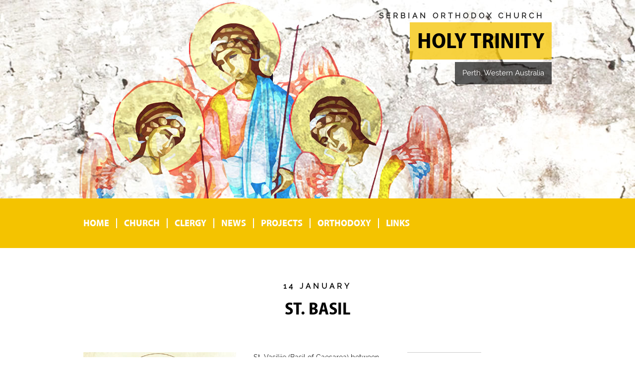

--- FILE ---
content_type: text/html; charset=UTF-8
request_url: http://churchholytrinity.com/?erb=st-basil
body_size: 8347
content:
<!DOCTYPE html>
<html lang="en-US">
<head>
    <meta charset="UTF-8">
    <!--[if ie]>
    <meta http-equiv="X-UA-Compatible" content="IE=edge"/>
    <![endif]-->
    <meta name="viewport" content="width=device-width, initial-scale=1">
    <title>St. Basil | Holy Trinity</title>

<link rel="stylesheet" href="http://churchholytrinity.com/wp-content/plugins/sitepress-multilingual-cms/res/css/language-selector.css?v=3.1.9.7" type="text/css" media="all" />
    <link rel="icon" type="image/ico" href="http://churchholytrinity.com/wp-content/themes/churchholytrinity/includes/images/favicon.ico"/>
    <link rel="profile" href="http://gmpg.org/xfn/11">
    <link rel="pingback" href="http://churchholytrinity.com/xmlrpc.php">

    <meta name='robots' content='max-image-preview:large' />
<link rel='dns-prefetch' href='//cdnjs.cloudflare.com' />
<link rel='dns-prefetch' href='//maxcdn.bootstrapcdn.com' />
<link rel="alternate" type="application/rss+xml" title="Holy Trinity &raquo; Feed" href="https://churchholytrinity.com/feed/" />
<link rel="alternate" type="application/rss+xml" title="Holy Trinity &raquo; Comments Feed" href="https://churchholytrinity.com/comments/feed/" />
<link rel="alternate" type="application/rss+xml" title="Holy Trinity &raquo; St. Basil Comments Feed" href="https://churchholytrinity.com/?erb=st-basil/feed/" />
<script type="text/javascript">
window._wpemojiSettings = {"baseUrl":"https:\/\/s.w.org\/images\/core\/emoji\/14.0.0\/72x72\/","ext":".png","svgUrl":"https:\/\/s.w.org\/images\/core\/emoji\/14.0.0\/svg\/","svgExt":".svg","source":{"concatemoji":"http:\/\/churchholytrinity.com\/wp-includes\/js\/wp-emoji-release.min.js?ver=6.2.8"}};
/*! This file is auto-generated */
!function(e,a,t){var n,r,o,i=a.createElement("canvas"),p=i.getContext&&i.getContext("2d");function s(e,t){p.clearRect(0,0,i.width,i.height),p.fillText(e,0,0);e=i.toDataURL();return p.clearRect(0,0,i.width,i.height),p.fillText(t,0,0),e===i.toDataURL()}function c(e){var t=a.createElement("script");t.src=e,t.defer=t.type="text/javascript",a.getElementsByTagName("head")[0].appendChild(t)}for(o=Array("flag","emoji"),t.supports={everything:!0,everythingExceptFlag:!0},r=0;r<o.length;r++)t.supports[o[r]]=function(e){if(p&&p.fillText)switch(p.textBaseline="top",p.font="600 32px Arial",e){case"flag":return s("\ud83c\udff3\ufe0f\u200d\u26a7\ufe0f","\ud83c\udff3\ufe0f\u200b\u26a7\ufe0f")?!1:!s("\ud83c\uddfa\ud83c\uddf3","\ud83c\uddfa\u200b\ud83c\uddf3")&&!s("\ud83c\udff4\udb40\udc67\udb40\udc62\udb40\udc65\udb40\udc6e\udb40\udc67\udb40\udc7f","\ud83c\udff4\u200b\udb40\udc67\u200b\udb40\udc62\u200b\udb40\udc65\u200b\udb40\udc6e\u200b\udb40\udc67\u200b\udb40\udc7f");case"emoji":return!s("\ud83e\udef1\ud83c\udffb\u200d\ud83e\udef2\ud83c\udfff","\ud83e\udef1\ud83c\udffb\u200b\ud83e\udef2\ud83c\udfff")}return!1}(o[r]),t.supports.everything=t.supports.everything&&t.supports[o[r]],"flag"!==o[r]&&(t.supports.everythingExceptFlag=t.supports.everythingExceptFlag&&t.supports[o[r]]);t.supports.everythingExceptFlag=t.supports.everythingExceptFlag&&!t.supports.flag,t.DOMReady=!1,t.readyCallback=function(){t.DOMReady=!0},t.supports.everything||(n=function(){t.readyCallback()},a.addEventListener?(a.addEventListener("DOMContentLoaded",n,!1),e.addEventListener("load",n,!1)):(e.attachEvent("onload",n),a.attachEvent("onreadystatechange",function(){"complete"===a.readyState&&t.readyCallback()})),(e=t.source||{}).concatemoji?c(e.concatemoji):e.wpemoji&&e.twemoji&&(c(e.twemoji),c(e.wpemoji)))}(window,document,window._wpemojiSettings);
</script>
<style type="text/css">
img.wp-smiley,
img.emoji {
	display: inline !important;
	border: none !important;
	box-shadow: none !important;
	height: 1em !important;
	width: 1em !important;
	margin: 0 0.07em !important;
	vertical-align: -0.1em !important;
	background: none !important;
	padding: 0 !important;
}
</style>
	<link rel='stylesheet' id='wp-block-library-css' href='http://churchholytrinity.com/wp-includes/css/dist/block-library/style.min.css?ver=6.2.8' type='text/css' media='all' />
<link rel='stylesheet' id='classic-theme-styles-css' href='http://churchholytrinity.com/wp-includes/css/classic-themes.min.css?ver=6.2.8' type='text/css' media='all' />
<style id='global-styles-inline-css' type='text/css'>
body{--wp--preset--color--black: #000000;--wp--preset--color--cyan-bluish-gray: #abb8c3;--wp--preset--color--white: #ffffff;--wp--preset--color--pale-pink: #f78da7;--wp--preset--color--vivid-red: #cf2e2e;--wp--preset--color--luminous-vivid-orange: #ff6900;--wp--preset--color--luminous-vivid-amber: #fcb900;--wp--preset--color--light-green-cyan: #7bdcb5;--wp--preset--color--vivid-green-cyan: #00d084;--wp--preset--color--pale-cyan-blue: #8ed1fc;--wp--preset--color--vivid-cyan-blue: #0693e3;--wp--preset--color--vivid-purple: #9b51e0;--wp--preset--gradient--vivid-cyan-blue-to-vivid-purple: linear-gradient(135deg,rgba(6,147,227,1) 0%,rgb(155,81,224) 100%);--wp--preset--gradient--light-green-cyan-to-vivid-green-cyan: linear-gradient(135deg,rgb(122,220,180) 0%,rgb(0,208,130) 100%);--wp--preset--gradient--luminous-vivid-amber-to-luminous-vivid-orange: linear-gradient(135deg,rgba(252,185,0,1) 0%,rgba(255,105,0,1) 100%);--wp--preset--gradient--luminous-vivid-orange-to-vivid-red: linear-gradient(135deg,rgba(255,105,0,1) 0%,rgb(207,46,46) 100%);--wp--preset--gradient--very-light-gray-to-cyan-bluish-gray: linear-gradient(135deg,rgb(238,238,238) 0%,rgb(169,184,195) 100%);--wp--preset--gradient--cool-to-warm-spectrum: linear-gradient(135deg,rgb(74,234,220) 0%,rgb(151,120,209) 20%,rgb(207,42,186) 40%,rgb(238,44,130) 60%,rgb(251,105,98) 80%,rgb(254,248,76) 100%);--wp--preset--gradient--blush-light-purple: linear-gradient(135deg,rgb(255,206,236) 0%,rgb(152,150,240) 100%);--wp--preset--gradient--blush-bordeaux: linear-gradient(135deg,rgb(254,205,165) 0%,rgb(254,45,45) 50%,rgb(107,0,62) 100%);--wp--preset--gradient--luminous-dusk: linear-gradient(135deg,rgb(255,203,112) 0%,rgb(199,81,192) 50%,rgb(65,88,208) 100%);--wp--preset--gradient--pale-ocean: linear-gradient(135deg,rgb(255,245,203) 0%,rgb(182,227,212) 50%,rgb(51,167,181) 100%);--wp--preset--gradient--electric-grass: linear-gradient(135deg,rgb(202,248,128) 0%,rgb(113,206,126) 100%);--wp--preset--gradient--midnight: linear-gradient(135deg,rgb(2,3,129) 0%,rgb(40,116,252) 100%);--wp--preset--duotone--dark-grayscale: url('#wp-duotone-dark-grayscale');--wp--preset--duotone--grayscale: url('#wp-duotone-grayscale');--wp--preset--duotone--purple-yellow: url('#wp-duotone-purple-yellow');--wp--preset--duotone--blue-red: url('#wp-duotone-blue-red');--wp--preset--duotone--midnight: url('#wp-duotone-midnight');--wp--preset--duotone--magenta-yellow: url('#wp-duotone-magenta-yellow');--wp--preset--duotone--purple-green: url('#wp-duotone-purple-green');--wp--preset--duotone--blue-orange: url('#wp-duotone-blue-orange');--wp--preset--font-size--small: 13px;--wp--preset--font-size--medium: 20px;--wp--preset--font-size--large: 36px;--wp--preset--font-size--x-large: 42px;--wp--preset--spacing--20: 0.44rem;--wp--preset--spacing--30: 0.67rem;--wp--preset--spacing--40: 1rem;--wp--preset--spacing--50: 1.5rem;--wp--preset--spacing--60: 2.25rem;--wp--preset--spacing--70: 3.38rem;--wp--preset--spacing--80: 5.06rem;--wp--preset--shadow--natural: 6px 6px 9px rgba(0, 0, 0, 0.2);--wp--preset--shadow--deep: 12px 12px 50px rgba(0, 0, 0, 0.4);--wp--preset--shadow--sharp: 6px 6px 0px rgba(0, 0, 0, 0.2);--wp--preset--shadow--outlined: 6px 6px 0px -3px rgba(255, 255, 255, 1), 6px 6px rgba(0, 0, 0, 1);--wp--preset--shadow--crisp: 6px 6px 0px rgba(0, 0, 0, 1);}:where(.is-layout-flex){gap: 0.5em;}body .is-layout-flow > .alignleft{float: left;margin-inline-start: 0;margin-inline-end: 2em;}body .is-layout-flow > .alignright{float: right;margin-inline-start: 2em;margin-inline-end: 0;}body .is-layout-flow > .aligncenter{margin-left: auto !important;margin-right: auto !important;}body .is-layout-constrained > .alignleft{float: left;margin-inline-start: 0;margin-inline-end: 2em;}body .is-layout-constrained > .alignright{float: right;margin-inline-start: 2em;margin-inline-end: 0;}body .is-layout-constrained > .aligncenter{margin-left: auto !important;margin-right: auto !important;}body .is-layout-constrained > :where(:not(.alignleft):not(.alignright):not(.alignfull)){max-width: var(--wp--style--global--content-size);margin-left: auto !important;margin-right: auto !important;}body .is-layout-constrained > .alignwide{max-width: var(--wp--style--global--wide-size);}body .is-layout-flex{display: flex;}body .is-layout-flex{flex-wrap: wrap;align-items: center;}body .is-layout-flex > *{margin: 0;}:where(.wp-block-columns.is-layout-flex){gap: 2em;}.has-black-color{color: var(--wp--preset--color--black) !important;}.has-cyan-bluish-gray-color{color: var(--wp--preset--color--cyan-bluish-gray) !important;}.has-white-color{color: var(--wp--preset--color--white) !important;}.has-pale-pink-color{color: var(--wp--preset--color--pale-pink) !important;}.has-vivid-red-color{color: var(--wp--preset--color--vivid-red) !important;}.has-luminous-vivid-orange-color{color: var(--wp--preset--color--luminous-vivid-orange) !important;}.has-luminous-vivid-amber-color{color: var(--wp--preset--color--luminous-vivid-amber) !important;}.has-light-green-cyan-color{color: var(--wp--preset--color--light-green-cyan) !important;}.has-vivid-green-cyan-color{color: var(--wp--preset--color--vivid-green-cyan) !important;}.has-pale-cyan-blue-color{color: var(--wp--preset--color--pale-cyan-blue) !important;}.has-vivid-cyan-blue-color{color: var(--wp--preset--color--vivid-cyan-blue) !important;}.has-vivid-purple-color{color: var(--wp--preset--color--vivid-purple) !important;}.has-black-background-color{background-color: var(--wp--preset--color--black) !important;}.has-cyan-bluish-gray-background-color{background-color: var(--wp--preset--color--cyan-bluish-gray) !important;}.has-white-background-color{background-color: var(--wp--preset--color--white) !important;}.has-pale-pink-background-color{background-color: var(--wp--preset--color--pale-pink) !important;}.has-vivid-red-background-color{background-color: var(--wp--preset--color--vivid-red) !important;}.has-luminous-vivid-orange-background-color{background-color: var(--wp--preset--color--luminous-vivid-orange) !important;}.has-luminous-vivid-amber-background-color{background-color: var(--wp--preset--color--luminous-vivid-amber) !important;}.has-light-green-cyan-background-color{background-color: var(--wp--preset--color--light-green-cyan) !important;}.has-vivid-green-cyan-background-color{background-color: var(--wp--preset--color--vivid-green-cyan) !important;}.has-pale-cyan-blue-background-color{background-color: var(--wp--preset--color--pale-cyan-blue) !important;}.has-vivid-cyan-blue-background-color{background-color: var(--wp--preset--color--vivid-cyan-blue) !important;}.has-vivid-purple-background-color{background-color: var(--wp--preset--color--vivid-purple) !important;}.has-black-border-color{border-color: var(--wp--preset--color--black) !important;}.has-cyan-bluish-gray-border-color{border-color: var(--wp--preset--color--cyan-bluish-gray) !important;}.has-white-border-color{border-color: var(--wp--preset--color--white) !important;}.has-pale-pink-border-color{border-color: var(--wp--preset--color--pale-pink) !important;}.has-vivid-red-border-color{border-color: var(--wp--preset--color--vivid-red) !important;}.has-luminous-vivid-orange-border-color{border-color: var(--wp--preset--color--luminous-vivid-orange) !important;}.has-luminous-vivid-amber-border-color{border-color: var(--wp--preset--color--luminous-vivid-amber) !important;}.has-light-green-cyan-border-color{border-color: var(--wp--preset--color--light-green-cyan) !important;}.has-vivid-green-cyan-border-color{border-color: var(--wp--preset--color--vivid-green-cyan) !important;}.has-pale-cyan-blue-border-color{border-color: var(--wp--preset--color--pale-cyan-blue) !important;}.has-vivid-cyan-blue-border-color{border-color: var(--wp--preset--color--vivid-cyan-blue) !important;}.has-vivid-purple-border-color{border-color: var(--wp--preset--color--vivid-purple) !important;}.has-vivid-cyan-blue-to-vivid-purple-gradient-background{background: var(--wp--preset--gradient--vivid-cyan-blue-to-vivid-purple) !important;}.has-light-green-cyan-to-vivid-green-cyan-gradient-background{background: var(--wp--preset--gradient--light-green-cyan-to-vivid-green-cyan) !important;}.has-luminous-vivid-amber-to-luminous-vivid-orange-gradient-background{background: var(--wp--preset--gradient--luminous-vivid-amber-to-luminous-vivid-orange) !important;}.has-luminous-vivid-orange-to-vivid-red-gradient-background{background: var(--wp--preset--gradient--luminous-vivid-orange-to-vivid-red) !important;}.has-very-light-gray-to-cyan-bluish-gray-gradient-background{background: var(--wp--preset--gradient--very-light-gray-to-cyan-bluish-gray) !important;}.has-cool-to-warm-spectrum-gradient-background{background: var(--wp--preset--gradient--cool-to-warm-spectrum) !important;}.has-blush-light-purple-gradient-background{background: var(--wp--preset--gradient--blush-light-purple) !important;}.has-blush-bordeaux-gradient-background{background: var(--wp--preset--gradient--blush-bordeaux) !important;}.has-luminous-dusk-gradient-background{background: var(--wp--preset--gradient--luminous-dusk) !important;}.has-pale-ocean-gradient-background{background: var(--wp--preset--gradient--pale-ocean) !important;}.has-electric-grass-gradient-background{background: var(--wp--preset--gradient--electric-grass) !important;}.has-midnight-gradient-background{background: var(--wp--preset--gradient--midnight) !important;}.has-small-font-size{font-size: var(--wp--preset--font-size--small) !important;}.has-medium-font-size{font-size: var(--wp--preset--font-size--medium) !important;}.has-large-font-size{font-size: var(--wp--preset--font-size--large) !important;}.has-x-large-font-size{font-size: var(--wp--preset--font-size--x-large) !important;}
.wp-block-navigation a:where(:not(.wp-element-button)){color: inherit;}
:where(.wp-block-columns.is-layout-flex){gap: 2em;}
.wp-block-pullquote{font-size: 1.5em;line-height: 1.6;}
</style>
<link rel='stylesheet' id='churchholytrinity-reset-css' href='http://churchholytrinity.com/wp-content/themes/churchholytrinity/includes/css/reset.css?ver=6.2.8' type='text/css' media='all' />
<link rel='stylesheet' id='churchholytrinity-bootstrap-css' href='http://churchholytrinity.com/wp-content/themes/churchholytrinity/includes/css/grid.css?ver=6.2.8' type='text/css' media='all' />
<link rel='stylesheet' id='churchholytrinity-font-awesome-css' href='//maxcdn.bootstrapcdn.com/font-awesome/4.5.0/css/font-awesome.min.css?ver=6.2.8' type='text/css' media='all' />
<link rel='stylesheet' id='churchholytrinity-style-css' href='http://churchholytrinity.com/wp-content/themes/churchholytrinity/includes/css/default.css?ver=6.2.8' type='text/css' media='all' />
<link rel='stylesheet' id='churchholytrinity-responsive-css' href='http://churchholytrinity.com/wp-content/themes/churchholytrinity/includes/css/responsive.css?ver=6.2.8' type='text/css' media='all' />
<script type='text/javascript' src='http://churchholytrinity.com/wp-includes/js/jquery/jquery.min.js?ver=3.6.4' id='jquery-core-js'></script>
<script type='text/javascript' src='http://churchholytrinity.com/wp-includes/js/jquery/jquery-migrate.min.js?ver=3.4.0' id='jquery-migrate-js'></script>
<script type='text/javascript' src='http://churchholytrinity.com/wp-content/themes/churchholytrinity/includes/js/lightbox.js?ver=1' id='churchholytrinity-lightbox-js'></script>
<script type='text/javascript' src='http://churchholytrinity.com/wp-content/themes/churchholytrinity/includes/js/default.js?ver=1' id='churchholytrinity-functions-js'></script>
<script type='text/javascript' src='http://churchholytrinity.com/wp-content/themes/churchholytrinity/includes/js/fitvids.js?ver=1' id='churchholytrinity-fitvids-js'></script>
<script type='text/javascript' src='http://churchholytrinity.com/wp-content/themes/churchholytrinity/includes/js/feedek.js?ver=1' id='churchholytrinity-feedek-js'></script>
<link rel="https://api.w.org/" href="https://churchholytrinity.com/wp-json/" /><link rel="EditURI" type="application/rsd+xml" title="RSD" href="https://churchholytrinity.com/xmlrpc.php?rsd" />
<link rel="wlwmanifest" type="application/wlwmanifest+xml" href="http://churchholytrinity.com/wp-includes/wlwmanifest.xml" />
<meta name="generator" content="WordPress 6.2.8" />
<link rel='shortlink' href='https://churchholytrinity.com/?p=6003' />
<link rel="alternate" type="application/json+oembed" href="https://churchholytrinity.com/wp-json/oembed/1.0/embed?url=https%3A%2F%2Fchurchholytrinity.com%2F%3Ferb%3Dst-basil" />
<link rel="alternate" type="text/xml+oembed" href="https://churchholytrinity.com/wp-json/oembed/1.0/embed?url=https%3A%2F%2Fchurchholytrinity.com%2F%3Ferb%3Dst-basil&#038;format=xml" />
<meta name="generator" content="WPML ver:3.1.9.7 stt:1,51;0" />
<link rel="alternate" hreflang="" href="https://churchholytrinity.com/?erb=st-basil" />
<link rel="alternate" hreflang="" href="https://churchholytrinity.com/sr/?erb=sveti-vasilije" />
<link rel="icon" href="https://churchholytrinity.com/wp-content/uploads/admin-login.png" sizes="32x32" />
<link rel="icon" href="https://churchholytrinity.com/wp-content/uploads/admin-login.png" sizes="192x192" />
<link rel="apple-touch-icon" href="https://churchholytrinity.com/wp-content/uploads/admin-login.png" />
<meta name="msapplication-TileImage" content="https://churchholytrinity.com/wp-content/uploads/admin-login.png" />

    <!-- HTML5 Shim and Respond.js IE8 support of HTML5 elements and media queries -->
    <!-- WARNING: Respond.js doesn't work if you view the page via file:// -->
    <!--[if lt IE 9]>
    <script src="https://oss.maxcdn.com/html5shiv/3.7.2/html5shiv.min.js"></script>
    <script src="https://oss.maxcdn.com/respond/1.4.2/respond.min.js"></script>
    <link rel="stylesheet" href="http://churchholytrinity.com/wp-content/themes/churchholytrinity/includes/css/ie.css" type='text/css'
          media='all'/>
    <![endif]-->
</head>

<body class="erb-template-default single single-erb postid-6003">

<div class="preloader"></div>
<a id="scroll-to-top"><i class="fa fa-angle-up"></i></a>

<div id="page" class="hfeed site">

    <header id="masthead" class="site-header" role="banner"
            style="background:url(https://churchholytrinity.com/wp-content/uploads/theme.jpg) center;">
        <div class="site-branding container">
            <div class="row">
                <div class="col-lg-6">
                    <h2 class="tagline-one">Serbian Orthodox Church</h2>
                </div><!-- .col -->
                <div class="col-lg-6">
                    <h1 class="tagline-two">Holy Trinity</h1>
                </div><!-- .col -->
                <div class="col-lg-6">
                    <h2 class="tagline-three">Perth, Western Australia</h2>
                </div><!-- .col -->
            </div><!-- .col -->
        </div><!-- .row -->
</div><!-- .container -->
</header><!-- #masthead -->

<nav id="site-navigation" class="main-navigation" role="navigation">
    <div class="container">
        <div class="row">
            <div class="col-lg-6">
                <button id="mobile-menu-toggle" class="fa fa-bars"></button>

                <ul id="main-menu" class=""><li id="menu-item-5516" class="menu-item menu-item-type-post_type menu-item-object-page menu-item-home menu-item-5516"><a href="https://churchholytrinity.com/">Home</a></li>
<li id="menu-item-5517" class="menu-item menu-item-type-post_type menu-item-object-page menu-item-5517"><a href="https://churchholytrinity.com/about-church/">Church</a></li>
<li id="menu-item-5534" class="menu-item menu-item-type-post_type menu-item-object-page menu-item-5534"><a href="https://churchholytrinity.com/bishop/">Clergy</a></li>
<li id="menu-item-5524" class="menu-item menu-item-type-post_type menu-item-object-page menu-item-5524"><a href="https://churchholytrinity.com/news/">News</a></li>
<li id="menu-item-5525" class="menu-item menu-item-type-post_type menu-item-object-page menu-item-5525"><a href="https://churchholytrinity.com/projects/">Projects</a></li>
<li id="menu-item-5688" class="menu-item menu-item-type-post_type menu-item-object-page menu-item-5688"><a href="https://churchholytrinity.com/family-saints/">Orthodoxy</a></li>
<li id="menu-item-6337" class="menu-item menu-item-type-post_type menu-item-object-page menu-item-6337"><a href="https://churchholytrinity.com/main/">Links</a></li>
</ul>
            </div><!-- .col -->
        </div><!-- .row -->
    </div><!-- .container -->
</nav><!-- #site-navigation -->

    <div id="content" class="site-content container">
        <div class="row">

    <div id="title" class="container">
        <div class="row">
            <div class="col-lg-6">

                                    <h2>14 January</h2>
                
                <h1>St. Basil</h1>
            </div><!-- .col -->
        </div><!-- .row -->
    </div><!-- .container -->
    <div id="primary" class="inner-content-area col-lg-4">
        <main id="main" class="site-main" role="main">

                            
<article class="row">
    <div class="entry-content col-lg-6">

        <p><img decoding="async" class="alignleft" title="St. Basil" src="https://churchholytrinity.com/wp-content/uploads/basil.jpg" alt="St. Basil" /></p>
<p>St. Vasilije (Basil of Caesarea) between 329 and 333 &#8211; January 1, 379 at Caesarea Mazaca in Cappadocia, also called Saint Basil the Great was Bishop of Caesarea, a leading churchman in the 4th century. The Eastern Orthodox Church and Eastern Catholic Churches consider him a saint and one of the Three Holy Hierarchs, together with Gregory Nazianzus and John Chrysostom. Basil, Gregory Nazianzus, and Basil&#8217;s brother Gregory of Nyssa are called the Cappadocian Fathers.</p>
<p>One of 10 children, he came from a wealthy and pious family that produced a number of saints, including his father, also named Basil, his mother Emelia, grandmother Macrina the Elder, sister Macrina the Younger and brothers Gregory of Nyssa and Peter, who became Bishop of Sebaste. His younger brother Naucratius was known for his dedication to Christ and his influence on Basil was rather dramatic. Some church historian presumed Theosebia was his youngest sister, who is also a saint among the Eastern Orthodox.</p>

    </div><!-- .col -->
</article><!-- .row -->
<div class="separator row">
    <div class="col-lg-2 col-lg-offset-2">
        <hr/>
    </div><!-- .col -->
</div><!-- .row -->                
        <nav class="post-navigation row" role="navigation">
            <div class="prev col-lg-3">

                                    <a href="https://churchholytrinity.com/?erb=st-stephen" rel="prev">St. Stephen</a>                
            </div><!-- .col -->
            <div class="next col-lg-3">

                                    <a href="https://churchholytrinity.com/?erb=john-the-baptist" rel="next">John the Baptist</a>                
            </div><!-- .col -->
        </nav><!-- .row -->

                                    
        </main><!-- #main -->
    </div><!-- .col -->


<div id="secondary" class="widget-area col-lg-2" role="complementary">

    
    <aside id="icl_lang_sel_widget-1" class="clearfix widget widget_icl_lang_sel_widget">
            <div id="lang_sel_list" class="lang_sel_list_vertical">
            <ul>
                                <li class="icl-en">
									<a href="https://churchholytrinity.com/?erb=st-basil" class="lang_sel_sel">
										English									</a>
                </li>
                                <li class="icl-sr">
									<a href="https://churchholytrinity.com/sr/?erb=sveti-vasilije" class="lang_sel_other">
										Serbian									</a>
                </li>
                            </ul>
</div>
</aside><aside id="search-3" class="clearfix widget widget_search">
<form role="search" method="get" class="search-form" action="https://churchholytrinity.com/">
    <label>
        <input type="search" class="search-field" placeholder="Search..."
               value="" name="s" title="Search..."/>
    </label>
<input type='hidden' name='lang' value='en' /></form></aside>
		<aside id="recent-posts-2" class="clearfix widget widget_recent_entries">
		<h1 class="widget-title">Recent Posts</h1>
		<ul>
											<li>
					<a href="https://churchholytrinity.com/church-service-for-christmas-2024/">Church Service for Christmas 2024</a>
									</li>
											<li>
					<a href="https://churchholytrinity.com/krsna-slava-hrama-sveta-trojica/">Church&#8217;s Slava Holy Trinity</a>
									</li>
											<li>
					<a href="https://churchholytrinity.com/churchs-slava-descent-of-the-holy-spirit-upon-the-apostles-holy-trinity/">Church&#8217;s Slava &#8211; Descent of the Holy Spirit upon the Apostles &#8211; Holy Trinity</a>
									</li>
											<li>
					<a href="https://churchholytrinity.com/patriarchal-pascha-encyclical-2023/">PATRIARCHAL PASCHA ENCYCLICAL 2023</a>
									</li>
											<li>
					<a href="https://churchholytrinity.com/paschal-encyclical-of-his-grace-bishop-siluan-2023/">PASCHAL ENCYCLICAL OF HIS GRACE BISHOP SILUAN (2023)</a>
									</li>
					</ul>

		</aside><aside id="categories-2" class="clearfix widget widget_categories"><h1 class="widget-title">Categories</h1>
			<ul>
					<li class="cat-item cat-item-5"><a href="https://churchholytrinity.com/category/events/">Events</a>
</li>
	<li class="cat-item cat-item-2"><a href="https://churchholytrinity.com/category/news/">News</a>
</li>
	<li class="cat-item cat-item-9"><a href="https://churchholytrinity.com/category/projects/">Projects</a>
</li>
	<li class="cat-item cat-item-48"><a href="https://churchholytrinity.com/category/aktivnosti-2/">Активности</a>
</li>
			</ul>

			</aside><aside id="cht_archive_widget-2" class="clearfix widget widget_cht_archive_widget"><h1 class="widget-title">Archive by Year</h1><ul>	<li><a href='https://churchholytrinity.com/2024/'>2024</a>&nbsp;(1)</li>
	<li><a href='https://churchholytrinity.com/2023/'>2023</a>&nbsp;(11)</li>
	<li><a href='https://churchholytrinity.com/2022/'>2022</a>&nbsp;(4)</li>
	<li><a href='https://churchholytrinity.com/2019/'>2019</a>&nbsp;(8)</li>
	<li><a href='https://churchholytrinity.com/2018/'>2018</a>&nbsp;(16)</li>
	<li><a href='https://churchholytrinity.com/2017/'>2017</a>&nbsp;(13)</li>
	<li><a href='https://churchholytrinity.com/2016/'>2016</a>&nbsp;(23)</li>
	<li><a href='https://churchholytrinity.com/2015/'>2015</a>&nbsp;(8)</li>
	<li><a href='https://churchholytrinity.com/2014/'>2014</a>&nbsp;(15)</li>
	<li><a href='https://churchholytrinity.com/2013/'>2013</a>&nbsp;(35)</li>
	<li><a href='https://churchholytrinity.com/2012/'>2012</a>&nbsp;(47)</li>
	<li><a href='https://churchholytrinity.com/2011/'>2011</a>&nbsp;(32)</li>
	<li><a href='https://churchholytrinity.com/2010/'>2010</a>&nbsp;(37)</li>
	<li><a href='https://churchholytrinity.com/2009/'>2009</a>&nbsp;(37)</li>
	<li><a href='https://churchholytrinity.com/2008/'>2008</a>&nbsp;(15)</li>
</ul></aside><aside id="text-2" class="clearfix widget widget_text">			<div class="textwidget"><a style="width:100% !important;" href="http://hramsvetogsave.com/" target="_blank" class="quick-link" rel="noopener">
                            <div class="quick-link-text-wrapper">
                                <div class="quick-link-text-table">
                                    <div class="quick-link-text-cell">
                                        hramsvetogsave.com
                                    </div>
                                </div>
                            </div>

                            <img width="400" height="400" src="http://churchholytrinity.com/wp-content/uploads/hram-svetog-save.jpg" />
                        </a></div>
		</aside><aside id="search-2" class="clearfix widget widget_search">
<form role="search" method="get" class="search-form" action="https://churchholytrinity.com/">
    <label>
        <input type="search" class="search-field" placeholder="Search..."
               value="" name="s" title="Search..."/>
    </label>
<input type='hidden' name='lang' value='en' /></form></aside>
</div><!-- .col -->
		</div><!-- .row -->
		</div><!-- .container -->

<footer id="colophon" class="site-footer" role="contentinfo">
    <div class="site-info container">
        <div class="row">
            <div class="col-lg-2">

                                                            <h2>SOC news</h2>
                        <p><script>// <![CDATA[ (function ($) { $(document).ready ( function ($) { ///////////////////////////////////////////////////////////////////////// $('#feed').FeedEk({ FeedUrl: 'http://spc.rs/eng/rss.xml', MaxCount: 5, ShowDesc: false }); ///////////////////////////////////////////////////////////////////////// } ); })(jQuery); // ]]&gt;</script></p>
<p><a href="http://spc.rs/eng">SOC</a></p>
                                    
                <div id="feed">Loading content...</div>
            </div><!-- .col -->
            <div class="col-lg-2">

                                                            <h2>Church calendar</h2>
                        <ul>
<li><a href="http://www.crkvenikalendar.com/index_en.php" target="_blank" rel="noopener noreferrer">www.crkvenikalendar.com</a></li>
</ul>
<ul>
<li><a href="http://www.crkvenikalendar.rs/" target="_blank" rel="noopener noreferrer">www.crkvenikalendar.rs</a></li>
</ul>
                                            <h2>TV Program</h2>
                        <ul>
<li><strong>SBS TV Dnevnik</strong><br />
Sunday 09:30 h<br />
<a href="http://www.sbs.com.au" target="_blank" rel="noopener noreferrer">www.sbs.com.au</a></li>
<li><strong>SBS 2 TV News (on channel 32)</strong><br />
Monday &#8211; Saturday 08:30 h, Sunday 16:30 h<br />
<a href="http://www.sbs.com.au" target="_blank" rel="noopener noreferrer">www.sbs.com.au</a></li>
</ul>
                                    
            </div><!-- .col -->
            <div class="col-lg-2">

                                                            <h2>Radio program</h2>
                        <ul>
<li><strong>SBS Radio 96.9 FM</strong><br />
Monday, Tuesday, Thursday and Saturday 15:00 &#8211; 16:00 h<br />
<a href="http://www.sbs.com.au" target="_blank" rel="noopener noreferrer">www.sbs.com.au</a></li>
<li><strong>Radio Voice of Serbs 95.3 FM</strong><br />
Thursday 20:30 &#8211; 21:30 h<br />
<a href="http://www.6eba.com.au" target="_blank" rel="noopener noreferrer">www.6eba.com.au</a></li>
<li><strong>Radio Srbija 107.9 FM</strong><br />
Sunday 19:00 &#8211; 21:00 h<br />
<a href="http://www.radiofremantle.com" target="_blank" rel="noopener noreferrer">www.radiofremantle.com</a></li>
</ul>
                                    
            </div><!-- .col -->
        </div><!-- .row -->
        <div class="separator row">
            <div class="col-lg-2 col-lg-offset-2">
                <hr/>
            </div><!-- .col -->
        </div><!-- .row -->
        <div id="copyright" class="row">
            <div class="col-lg-6">
                &copy; churchholytrinity.com 2008 - 2026 | Design & WP theme development: <a
                    href="http://rgblab.net" target="_blank">RGB Lab</a>
            </div><!-- .col -->
        </div><!-- .row -->
    </div><!-- .container -->
</footer><!-- #colophon -->
</div><!-- #page -->

<script type='text/javascript' src='https://cdnjs.cloudflare.com/ajax/libs/pace/0.4.17/pace.min.js?ver=1' id='churchholytrinity-pace-js'></script>
<script type='text/javascript' src='http://churchholytrinity.com/wp-includes/js/comment-reply.min.js?ver=6.2.8' id='comment-reply-js'></script>
<script type='text/javascript' id='sitepress-js-extra'>
/* <![CDATA[ */
var icl_vars = {"current_language":"en","icl_home":"https:\/\/churchholytrinity.com\/"};
/* ]]> */
</script>
<script type='text/javascript' src='http://churchholytrinity.com/wp-content/plugins/sitepress-multilingual-cms/res/js/sitepress.js?ver=6.2.8' id='sitepress-js'></script>

</body>
</html>


--- FILE ---
content_type: text/css
request_url: http://churchholytrinity.com/wp-content/themes/churchholytrinity/includes/css/grid.css?ver=6.2.8
body_size: 1646
content:
/*!
 * Bootstrap v3.3.5 (http://getbootstrap.com)
 * Copyright 2011-2015 Twitter, Inc.
 * Licensed under MIT (https://github.com/twbs/bootstrap/blob/master/LICENSE)
 */

.container {
    margin-right: auto;
    margin-left: auto;
    padding-left: 18px;
    padding-right: 18px;
}

@media (min-width: 1024px) {
    .container {
        width: 980px;
    }
}

.container-fluid {
    margin-right: auto;
    margin-left: auto;
    padding-left: 18px;
    padding-right: 18px;
}

.row {
    margin-left: -18px;
    margin-right: -18px;
}

.col-xs-1, .col-sm-1, .col-md-1, .col-lg-1, .col-xs-2, .col-sm-2, .col-md-2, .col-lg-2, .col-xs-3, .col-sm-3, .col-md-3, .col-lg-3, .col-xs-4, .col-sm-4, .col-md-4, .col-lg-4, .col-xs-5, .col-sm-5, .col-md-5, .col-lg-5, .col-xs-6, .col-sm-6, .col-md-6, .col-lg-6 {
    position: relative;
    min-height: 1px;
    padding-left: 18px;
    padding-right: 18px;
}

.col-xs-1, .col-xs-2, .col-xs-3, .col-xs-4, .col-xs-5, .col-xs-6 {
    float: left;
}

.col-xs-6 {
    width: 100%;
}

.col-xs-5 {
    width: 83.33333333%;
}

.col-xs-4 {
    width: 66.66666667%;
}

.col-xs-3 {
    width: 50%;
}

.col-xs-2 {
    width: 33.33333333%;
}

.col-xs-1 {
    width: 16.66666667%;
}

.col-xs-pull-6 {
    right: 100%;
}

.col-xs-pull-5 {
    right: 83.33333333%;
}

.col-xs-pull-4 {
    right: 66.66666667%;
}

.col-xs-pull-3 {
    right: 50%;
}

.col-xs-pull-2 {
    right: 33.33333333%;
}

.col-xs-pull-1 {
    right: 16.66666667%;
}

.col-xs-pull-0 {
    right: auto;
}

.col-xs-push-6 {
    left: 100%;
}

.col-xs-push-5 {
    left: 83.33333333%;
}

.col-xs-push-4 {
    left: 66.66666667%;
}

.col-xs-push-3 {
    left: 50%;
}

.col-xs-push-2 {
    left: 33.33333333%;
}

.col-xs-push-1 {
    left: 16.66666667%;
}

.col-xs-push-0 {
    left: auto;
}

.col-xs-offset-6 {
    margin-left: 100%;
}

.col-xs-offset-5 {
    margin-left: 83.33333333%;
}

.col-xs-offset-4 {
    margin-left: 66.66666667%;
}

.col-xs-offset-3 {
    margin-left: 50%;
}

.col-xs-offset-2 {
    margin-left: 33.33333333%;
}

.col-xs-offset-1 {
    margin-left: 16.66666667%;
}

.col-xs-offset-0 {
    margin-left: 0%;
}

@media (min-width: 480px) {
    .col-sm-1, .col-sm-2, .col-sm-3, .col-sm-4, .col-sm-5, .col-sm-6 {
        float: left;
    }

    .col-sm-6 {
        width: 100%;
    }

    .col-sm-5 {
        width: 83.33333333%;
    }

    .col-sm-4 {
        width: 66.66666667%;
    }

    .col-sm-3 {
        width: 50%;
    }

    .col-sm-2 {
        width: 33.33333333%;
    }

    .col-sm-1 {
        width: 16.66666667%;
    }

    .col-sm-pull-6 {
        right: 100%;
    }

    .col-sm-pull-5 {
        right: 83.33333333%;
    }

    .col-sm-pull-4 {
        right: 66.66666667%;
    }

    .col-sm-pull-3 {
        right: 50%;
    }

    .col-sm-pull-2 {
        right: 33.33333333%;
    }

    .col-sm-pull-1 {
        right: 16.66666667%;
    }

    .col-sm-pull-0 {
        right: auto;
    }

    .col-sm-push-6 {
        left: 100%;
    }

    .col-sm-push-5 {
        left: 83.33333333%;
    }

    .col-sm-push-4 {
        left: 66.66666667%;
    }

    .col-sm-push-3 {
        left: 50%;
    }

    .col-sm-push-2 {
        left: 33.33333333%;
    }

    .col-sm-push-1 {
        left: 16.66666667%;
    }

    .col-sm-push-0 {
        left: auto;
    }

    .col-sm-offset-6 {
        margin-left: 100%;
    }

    .col-sm-offset-5 {
        margin-left: 83.33333333%;
    }

    .col-sm-offset-4 {
        margin-left: 66.66666667%;
    }

    .col-sm-offset-3 {
        margin-left: 50%;
    }

    .col-sm-offset-2 {
        margin-left: 33.33333333%;
    }

    .col-sm-offset-1 {
        margin-left: 16.66666667%;
    }

    .col-sm-offset-0 {
        margin-left: 0%;
    }
}

@media (min-width: 768px) {
    .col-md-1, .col-md-2, .col-md-3, .col-md-4, .col-md-5, .col-md-6 {
        float: left;
    }

    .col-md-6 {
        width: 100%;
    }

    .col-md-5 {
        width: 83.33333333%;
    }

    .col-md-4 {
        width: 66.66666667%;
    }

    .col-md-3 {
        width: 50%;
    }

    .col-md-2 {
        width: 33.33333333%;
    }

    .col-md-1 {
        width: 16.66666667%;
    }

    .col-md-pull-6 {
        right: 100%;
    }

    .col-md-pull-5 {
        right: 83.33333333%;
    }

    .col-md-pull-4 {
        right: 66.66666667%;
    }

    .col-md-pull-3 {
        right: 50%;
    }

    .col-md-pull-2 {
        right: 33.33333333%;
    }

    .col-md-pull-1 {
        right: 16.66666667%;
    }

    .col-md-pull-0 {
        right: auto;
    }

    .col-md-push-6 {
        left: 100%;
    }

    .col-md-push-5 {
        left: 83.33333333%;
    }

    .col-md-push-4 {
        left: 66.66666667%;
    }

    .col-md-push-3 {
        left: 50%;
    }

    .col-md-push-2 {
        left: 33.33333333%;
    }

    .col-md-push-1 {
        left: 16.66666667%;
    }

    .col-md-push-0 {
        left: auto;
    }

    .col-md-offset-6 {
        margin-left: 100%;
    }

    .col-md-offset-5 {
        margin-left: 83.33333333%;
    }

    .col-md-offset-4 {
        margin-left: 66.66666667%;
    }

    .col-md-offset-3 {
        margin-left: 50%;
    }

    .col-md-offset-2 {
        margin-left: 33.33333333%;
    }

    .col-md-offset-1 {
        margin-left: 16.66666667%;
    }

    .col-md-offset-0 {
        margin-left: 0%;
    }
}

@media (min-width: 1024px) {
    .col-lg-1, .col-lg-2, .col-lg-3, .col-lg-4, .col-lg-5, .col-lg-6 {
        float: left;
    }

    .col-lg-6 {
        width: 100%;
    }

    .col-lg-5 {
        width: 83.33333333%;
    }

    .col-lg-4 {
        width: 66.66666667%;
    }

    .col-lg-3 {
        width: 50%;
    }

    .col-lg-2 {
        width: 33.33333333%;
    }

    .col-lg-1 {
        width: 16.66666667%;
    }

    .col-lg-pull-6 {
        right: 100%;
    }

    .col-lg-pull-5 {
        right: 83.33333333%;
    }

    .col-lg-pull-4 {
        right: 66.66666667%;
    }

    .col-lg-pull-3 {
        right: 50%;
    }

    .col-lg-pull-2 {
        right: 33.33333333%;
    }

    .col-lg-pull-1 {
        right: 16.66666667%;
    }

    .col-lg-pull-0 {
        right: auto;
    }

    .col-lg-push-6 {
        left: 100%;
    }

    .col-lg-push-5 {
        left: 83.33333333%;
    }

    .col-lg-push-4 {
        left: 66.66666667%;
    }

    .col-lg-push-3 {
        left: 50%;
    }

    .col-lg-push-2 {
        left: 33.33333333%;
    }

    .col-lg-push-1 {
        left: 16.66666667%;
    }

    .col-lg-push-0 {
        left: auto;
    }

    .col-lg-offset-6 {
        margin-left: 100%;
    }

    .col-lg-offset-5 {
        margin-left: 83.33333333%;
    }

    .col-lg-offset-4 {
        margin-left: 66.66666667%;
    }

    .col-lg-offset-3 {
        margin-left: 50%;
    }

    .col-lg-offset-2 {
        margin-left: 33.33333333%;
    }

    .col-lg-offset-1 {
        margin-left: 16.66666667%;
    }

    .col-lg-offset-0 {
        margin-left: 0%;
    }
}

.clearfix:before,
.clearfix:after,
.container:before,
.container:after,
.container-fluid:before,
.container-fluid:after,
.row:before,
.row:after {
    content: " ";
    display: table;
}

.clearfix:after,
.container:after,
.container-fluid:after,
.row:after {
    clear: both;
}

.center-block {
    display: block;
    margin-left: auto;
    margin-right: auto;
}

.pull-right {
    float: right !important;
}

.pull-left {
    float: left !important;
}

.hide {
    display: none !important;
}

.show {
    display: block !important;
}

.invisible {
    visibility: hidden;
}

.text-hide {
    font: 0/0 a;
    color: transparent;
    text-shadow: none;
    background-color: transparent;
    border: 0;
}

.hidden {
    display: none !important;
}

.affix {
    position: fixed;
}

@-ms-viewport {
    width: device-width;
}

.visible-xs,
.visible-sm,
.visible-md,
.visible-lg {
    display: none !important;
}

.visible-xs-block,
.visible-xs-inline,
.visible-xs-inline-block,
.visible-sm-block,
.visible-sm-inline,
.visible-sm-inline-block,
.visible-md-block,
.visible-md-inline,
.visible-md-inline-block,
.visible-lg-block,
.visible-lg-inline,
.visible-lg-inline-block {
    display: none !important;
}

@media (max-width: 479px) {
    .visible-xs {
        display: block !important;
    }

    table.visible-xs {
        display: table !important;
    }

    tr.visible-xs {
        display: table-row !important;
    }

    th.visible-xs,
    td.visible-xs {
        display: table-cell !important;
    }

    .visible-xs-block {
        display: block !important;
    }

    .visible-xs-inline {
        display: inline !important;
    }

    .visible-xs-inline-block {
        display: inline-block !important;
    }
}

@media (min-width: 480px) and (max-width: 767px) {
    .visible-sm {
        display: block !important;
    }

    table.visible-sm {
        display: table !important;
    }

    tr.visible-sm {
        display: table-row !important;
    }

    th.visible-sm,
    td.visible-sm {
        display: table-cell !important;
    }

    .visible-sm-block {
        display: block !important;
    }

    .visible-sm-inline {
        display: inline !important;
    }

    .visible-sm-inline-block {
        display: inline-block !important;
    }
}

@media (min-width: 768px) and (max-width: 1023px) {
    .visible-md {
        display: block !important;
    }

    table.visible-md {
        display: table !important;
    }

    tr.visible-md {
        display: table-row !important;
    }

    th.visible-md,
    td.visible-md {
        display: table-cell !important;
    }

    .visible-md-block {
        display: block !important;
    }

    .visible-md-inline {
        display: inline !important;
    }

    .visible-md-inline-block {
        display: inline-block !important;
    }
}

@media (min-width: 1024px) {
    .visible-lg {
        display: block !important;
    }

    table.visible-lg {
        display: table !important;
    }

    tr.visible-lg {
        display: table-row !important;
    }

    th.visible-lg,
    td.visible-lg {
        display: table-cell !important;
    }

    .visible-lg-block {
        display: block !important;
    }

    .visible-lg-inline {
        display: inline !important;
    }

    .visible-lg-inline-block {
        display: inline-block !important;
    }
}

@media (max-width: 479px) {
    .hidden-xs {
        display: none !important;
    }
}

@media (min-width: 480px) and (max-width: 767px) {
    .hidden-sm {
        display: none !important;
    }
}

@media (min-width: 768px) and (max-width: 1023px) {
    .hidden-md {
        display: none !important;
    }
}

@media (min-width: 1024px) {
    .hidden-lg {
        display: none !important;
    }
}

--- FILE ---
content_type: text/css
request_url: http://churchholytrinity.com/wp-content/themes/churchholytrinity/includes/css/default.css?ver=6.2.8
body_size: 3125
content:
/* COMMON BEGIN */

body, html {
    background: #ffffff;
    color: #222222;
    font: 14px/21px raleway;
}

@font-face {
    font-family: 'myriad';
    src: url('../fonts/myriad.eot?#iefix') format('embedded-opentype'),
    url('../fonts/myriad.woff') format('woff'),
    url('../fonts/myriad.ttf') format('truetype'),
    url('../fonts/myriad.svg#myriad') format('svg');
    font-weight: normal;
    font-style: normal;
}

@font-face {
    font-family: 'raleway';
    src: url('../fonts/raleway.eot?#iefix') format('embedded-opentype'),
    url('../fonts/raleway.woff') format('woff'),
    url('../fonts/raleway.ttf') format('truetype'),
    url('../fonts/raleway.svg#raleway') format('svg');
    font-weight: normal;
    font-style: normal;
}

h1, h2, h3, h4, h5, h6 {
    color: #f4c300;
    font-family: myriad, sans-serif;
    text-transform: uppercase;
}

h1 {
    font-size: 35px;
    line-height: 35px;
    margin-bottom: 35px;
}

h2 {
    font-size: 30px;
    line-height: 30px;
    margin-bottom: 35px;
}

h3 {
    font-size: 25px;
    line-height: 25px;
    margin-bottom: 35px;
}

h4 {
    font-size: 20px;
    line-height: 20px;
    margin-bottom: 35px;
}

h5 {
    font-size: 12px;
    line-height: 12px;
    margin-bottom: 35px;
}

h6 {
    font-size: 12px;
    line-height: 12px;
    margin-bottom: 35px;
}

p {
    margin-bottom: 35px;
}

p.caption, figcaption {
    font-style: italic;
    margin-bottom: 35px;
    margin-top: -20px;
    text-align: center;
}

figure {
    max-width: 100%;
}

img {
    height: auto;
    margin-bottom: 35px;
    width: 100%;
}

hr {
    background: #cccccc;
    border: none;
    height: 1px;
    margin-bottom: 35px;
    -webkit-margin-before: 0;
}

ul {
    list-style: none inside;
    margin-bottom: 35px;
    padding-left: 10px;
}

ul li:before {
    color: #f4c300;
    content: "\25cf";
    padding-right: 5px;
}

ol {
    list-style: decimal inside;
    margin-bottom: 35px;
    padding-left: 10px;
}

a {
    color: #f4c300;
    font-weight: 900;
    text-decoration: underline;
}

a:hover {
    text-decoration: none;
}

blockquote {
    margin-bottom: 0;
}

blockquote p {
    color: #444444;
    font-style: italic;
    margin-bottom: 35px;
}

blockquote p:first-child:before {
    color: #f4c300;
    content: "\f10d";
    font-family: FontAwesome;
    margin-right: 10px;
}

form {
    margin-bottom: 35px;
}

.gallery {
    margin-bottom: 35px;
}

.gallery:after {
    content: "";
    display: table;
    clear: both;
}

.gallery figure {
    display: block;
    float: left;
}

.gallery-columns-1 figure {
    width: 100%;
}

.gallery-columns-2 figure {
    width: 50%;
}

.gallery-columns-3 figure {
    width: 33.33%;
}

.gallery-columns-4 figure {
    width: 25%;
}

.gallery-columns-5 figure {
    width: 20%;
}

.gallery-columns-6 figure {
    width: 16.66%;
}

.gallery-columns-7 figure {
    width: 14.28%;
}

.gallery-columns-8 figure {
    width: 12.5%;
}

.gallery-columns-9 figure {
    width: 11.11%;
}

.gallery figure a {
    display: block;
}

.gallery figure a:hover {
    filter: alpha(opacity=75);
    opacity: 0.75;
}

.gallery figure a img {
    display: block;
    margin-bottom: 0 !important;
    padding: 0 1px 1px 0;
}

.gallery figcaption {
    display: none;
}

h1.entry-title a {
    text-decoration: none !important;
}

h1.entry-title a:hover {
    color: #585858;
}

strong {
    font-weight: bold;
}

.text-align-center {
    text-align: center;
}

.text-align-right {
    text-align: right;
}

sup {
    font-size: 0.8em;
    position: relative;
    top: -0.5em;
    vertical-align: top;
}

/* COMMON END */

/* HEADER SPECIFIC BEGIN */

#masthead {
    height: 400px;
}

#masthead {
    text-align: right;
}

#masthead .tagline-one {
    color: #222222;
    font: bold 15px/15px raleway, sans-serif;
    letter-spacing: 5px;
    margin-bottom: 5px;
    padding: 25px 15px 0 0;
}

#masthead .tagline-two {
    background: rgba(244, 195, 0, 0.75);
    color: #000000;
    display: inline-block;
    font-size: 45px;
    line-height: 45px;
    padding: 15px;
    text-align: right;
    margin-bottom: 5px;
}

#masthead .tagline-three {
    background: rgba(0, 0, 0, 0.65);
    color: #ffffff;
    display: inline-block;
    font: 15px/15px raleway, sans-serif;
    padding: 15px;
    text-align: right;
    margin-bottom: 5px;
    text-transform: none;
}

#site-navigation {
    background: #f4c300;
    height: 100px;
}

#mobile-menu-toggle {
    display: none;
}

#main-menu {
    padding-left: 0;
}

#main-menu li {
    float: left;
}

#main-menu a {
    color: #ffffff;
    display: inline-block;
    font: 20px/100px myriad;
    margin: 0 15px;
    position: relative;
    text-decoration: none;
    text-transform: uppercase;
}

#main-menu a:hover, #main-menu .current-menu-item a, #main-menu .current-page-ancestor a {
    color: #000000;
}

#main-menu li:before {
    display: none;
}

#main-menu a:after {
    background: #ffffff;
    content: "";
    display: block;
    height: 20px;
    position: absolute;
    top: 40px;
    right: -16px;
    width: 2px;
}

#main-menu .menu-item-language-current {
    display: none;
}

#main-menu li:first-child a {

    margin-left: 0;
}

#main-menu li:last-child a:after {
    display: none;
}

/* HEADER SPECIFIC END */

/* TITLE SPECIFIC BEGIN */

#title {
    padding-top: 70px;
}

#title h2 {
    color: #000000;
    font: 900 15px/15px raleway;
    letter-spacing: 5px;
    margin-bottom: 20px;
    text-align: center;
}

#title h1 {
    color: #000000;
    text-align: center;
    margin-bottom: 0;
}

/* TITLE SPECIFIC END */

/* HOME SPECIFIC BEGIN */

#latest-posts {
    padding: 70px 18px 35px 18px;
}

#latest-posts a {
    border-bottom: 5px solid #ffffff;
    display: block;
    text-decoration: none;
}

#latest-posts a:hover {
    border-bottom: 5px solid #f4c300;
}

#latest-posts img {
    border-bottom: 5px solid #f4c300;
}

#latest-posts h2 {
    color: #000000;
    font-size: 25px;
    line-height: 25px;
}

#latest-posts h2 span {
    color: #f4c300;
}

#latest-posts p {
    color: #222222;
    font-weight: normal;
}

#intro {
    background: #f2f2f2;
    padding: 70px 18px 35px 18px;
}

#donations {
    background: #f4c300;
    padding: 70px 18px 35px 18px;
}

#donations .title {
    color: #ffffff;
    font-size: 45px;
}

#donations .text p {
    color: #ffffff;
    font-size: 20px;
    line-height: 30px;
    text-transform: uppercase;
}

#donations .projects-link {
    background: #ffffff;
    border: 2px solid #ffffff;
    display: block;
    font-family: myriad, sans-serif;
    font-size: 45px;
    line-height: 45px;
    margin-bottom: 35px;
    padding: 20px 0;
    text-align: center;
    text-decoration: none;
    text-transform: uppercase;
}

#donations .projects-link:hover {
    background: #f4c300;
    border: 2px solid #ffffff;
    color: #ffffff;
}

#donations .disclaimer p {
    color: #ffffff;
    font-weight: bold;
    letter-spacing: 1px;
}

#misc {
    padding: 70px 18px 35px 18px;
}

#misc a {
    display: block;
    text-decoration: none;
}

#misc h2 {
    color: #000000;
    font-size: 25px;
    line-height: 25px;
}

#misc h2 span {
    color: #f4c300;
}

#misc p {
    color: #222222;
    font-weight: normal;
}

#misc a:hover h2 {
    color: #999999;
}

#misc .title {
    color: #000000;
    font-size: 25px;
    text-align: center;
}

.quick-link {
    float: left;
    position: relative;
    width: 20%;
}

.quick-link img {
    display: block;
    height: auto;
    margin-bottom: 0;
    width: 100%;
}

.quick-link .quick-link-text-wrapper {
    height: 100%;
    position: absolute;
    visibility: hidden;
    width: 100%;
}

.quick-link:hover .quick-link-text-wrapper {
    visibility: visible;
}

.quick-link .quick-link-text-table {
    display: table;
    height: 100%;
    width: 100%;
}

.quick-link .quick-link-text-cell {
    background: rgba(244, 195, 0, 0.8);
    color: #ffffff;
    display: table-cell;
    font: 20px/20px myriad, sans-serif;
    text-align: center;
    text-transform: uppercase;
    vertical-align: middle;
}

/* HOME SPECIFIC END */

/* INNER CONTENT AREA BEGIN */

.inner-content-area {
    padding: 70px 18px 35px 18px;
}

.inner-content-area p > img {
    border-bottom: 5px solid #f4c300;
    margin-bottom: 0;
}

.inner-content-area img.alignleft {
    float: left;
    margin: 0 35px 35px 0;
    width: auto;
}

.inner-content-area img.alignright {
    float: right;
    margin: 0 0 35px 35px;
    width: auto;
}

/* INNER CONTENT AREA END */

/* LOOP BEGIN */

.loop a {
    text-decoration: none;
}

.loop .entry-image img {
    border-bottom: 5px solid #f4c300;
}

.loop .entry-title {
    color: #000000;
    font-size: 25px;
    line-height: 25px;
}

.loop .entry-title span {
    color: #f4c300;
}

.loop .entry-summary p {
    color: #222222;
    font-weight: normal;
}

.loop a:hover .entry-image img {
    border-bottom: 5px solid #999999;
    opacity: .75;
}

.loop a:hover .entry-title {
    color: #999999;
}

/* LOOP END */

/* PAGE AND POST NAVIGATION BEGIN */

.paging-nav {
    text-align: center;
}

.paging-nav ul {
    display: inline-block;
    padding-left: 0;
}

.paging-nav li {
    float: left;
    margin-left: 5px;
}

.paging-nav li:first-child {
    margin-left: 0px;
}

.paging-nav li:before {
    display: none;
}

.paging-nav a, .page-numbers.current, .page-numbers.dots {
    color: #222222;
    display: block;
    font-size: 20px;
    font-weight: normal;
    height: 40px;
    line-height: 40px;
    text-decoration: none;
    width: 40px;
}

.page-numbers.current {
    background: #eeeeee;
}

.paging-nav a:hover {
    background: #f4c300;
    color: #ffffff;
}

.post-navigation {
    margin-bottom: 35px;
}

.post-navigation .next {
    text-align: right;
}

/* PAGE AND POST NAVIGATION END */

/* RELATED POSTS BEGIN */

.related-posts h3 {
    color: #222222;
}

.related-posts ul {
    padding-left: 0;
}

.related-posts a {
    color: #222222;
    font-weight: normal;
    text-decoration: none;
}

/* RELATED POSTS END */

/* SIDEBAR BEGIN */

#secondary {
    padding: 70px 18px 35px 18px;
}

#secondary aside {
    border-bottom: 1px solid #cccccc;
    margin-bottom: 35px;
}

#secondary aside:last-child {
    border-bottom: none;
}

#secondary h1 {
    font-size: 25px;
    line-height: 25px;
}

#secondary a {
    color: #222222;
    font-weight: normal;
    text-decoration: none;
}

#secondary a:hover {
    text-decoration: underline;
}

#secondary ul {
    padding-left: 0;
}

#secondary .quick-link .quick-link-text-cell {
    text-transform: lowercase;
}

#secondary .search-field {
    background: #efefef;
    border: 1px solid #ffffff;
    color: #000000;
    font: 15px/35px raleway, sans-serif;
    outline: none;
    padding: 0 10px;
    width: 100%;
}

#secondary .search-field:focus {
    background: #ffffff;
    border: 1px solid #cccccc;
}

/* SIDEBAR END */

/* FOOTER SPECIFIC BEGIN */

#colophon {
    background: #292825;
    padding: 70px 0 35px 0;
}

#colophon a {
    color: #dddddd;
    text-decoration: none;
    font-weight: normal;
}

#colophon a:hover {
    color: #ffffff;
    text-decoration: underline;
}

#colophon h2 {
    color: #ffffff;
    font-size: 25px;
    line-height: 25px;
}

#colophon ul {
    padding-left: 0;
}

#colophon li {
    color: #dddddd;
    padding-bottom: 35px;
}

#colophon li:before {
    display: none;
}

#colophon .itemDate {
    display: none;
}

#colophon ul:last-child {
    margin-bottom: 0;
}

#copyright {
    text-align: center;
    color: #dddddd;
}

/* FOOTER SPECIFIC END */

/* LIGHTBOX BEGIN */

.lightboxOverlay {
    background-color: #000000;
    display: none;
    filter: progid:DXImageTransform.Microsoft.Alpha(Opacity=80);
    left: 0;
    opacity: 0.8;
    position: absolute;
    top: 0;
    z-index: 9999;
}

.lightbox {
    position: fixed;
    left: 0;
    text-align: center;
    top: 50% !important;
    transform: translateY(-50%);
    width: 100%;
    z-index: 10000;
}

.lightbox .lb-image {
    border-bottom: 5px solid #f4c300;
    display: block;
    height: auto;
    max-width: inherit;
}

.lb-outerContainer {
    background-color: transparent;
    height: 250px;
    margin: 0 auto;
    position: relative;
    width: 250px;
    *zoom: 1;
}

.lb-outerContainer:after {
    content: "";
    display: table;
    clear: both;
}

.lb-container {
    padding: 0;
}

.lb-loader {
    background: rgba(0, 0, 0, .2);
    display: none;
    height: 1200px;
    width: 100%;
}

.lb-cancel {
    display: none;
}

.lb-nav {
    position: absolute;
    top: 0;
    left: 0;
    height: 100%;
    width: 100%;
    z-index: 10;
}

.lb-container > .nav {
    left: 0;
}

.lb-prev, .lb-next {
    cursor: pointer;
    display: block;
    height: 100%;
}

.lb-nav a.lb-prev {
    float: left;
    left: 0;
    width: 50%;
}

.lb-nav a.lb-prev:before {
    background: #f4c300;
    color: #ffffff;
    content: "\f104";
    display: block;
    font-family: FontAwesome;
    font-size: 20px;
    height: 40px;
    left: -45px;
    line-height: 40px;
    margin-top: -20px;
    position: absolute;
    text-align: center;
    top: 50%;
    width: 40px;
}

.lb-nav a.lb-prev:hover {
}

.lb-nav a.lb-next {
    float: right;
    right: 0;
    width: 50%;
}

.lb-nav a.lb-next:before {
    background: #f4c300;
    color: #ffffff;
    content: "\f105";
    display: block;
    font-family: FontAwesome;
    font-size: 20px;
    height: 40px;
    line-height: 40px;
    margin-top: -20px;
    position: absolute;
    right: -45px;
    text-align: center;
    top: 50%;
    width: 40px;
}

.lb-nav a.lb-next:hover {
}

.lb-dataContainer {
    margin: 0 auto;
    width: 100%;
    *zoom: 1;
}

.lb-dataContainer:after {
    content: "";
    display: table;
    clear: both;
}

.lb-data .lb-number {
    clear: left;
    color: #ffffff;
    display: block;
    font-size: 15px;
    margin-top: 20px;
    text-align: left;
}

.lb-data .lb-close {
    display: none;
}

/* LIGHTBOX END */

/* TABLE BEGIN */

table {
    margin-bottom: 35px;
}

td {
    padding: 10px 17px;
    width: 33.3%;
}

td:nth-child(3n+0) {
    padding-right: 0;
}

td:nth-child(3n+1) {
    padding-left: 0;
}

td a {
    color: #222222;
    font-weight: normal;
}

/* TABLE END */

/* SCROLL TO TOP BEGIN */

#scroll-to-top {
    background: #f4c300;
    bottom: 70px;
    color: #ffffff;
    cursor: pointer;
    display: none;
    font-size: 20px;
    height: 40px;
    line-height: 40px;
    position: fixed;
    right: 70px;
    text-align: center;
    width: 40px;
    z-index: 1;
}

#scroll-to-top:hover {
    background: #eeeeee;
    color: #222222;
}

/* SCROLL TO TOP END */

/* PRELOADER BEGIN */

.pace {
    height: 35px;
}

.pace-progress {
    background: #f4c300;
    height: 35px;
}

.preloader {
    background: #ffffff;
    height: 100%;
    position: fixed;
    width: 100%;
    z-index: 1;
}

.pace-done .pace, .pace-done .preloader {
    display: none;
}

/* PRELOADER END */